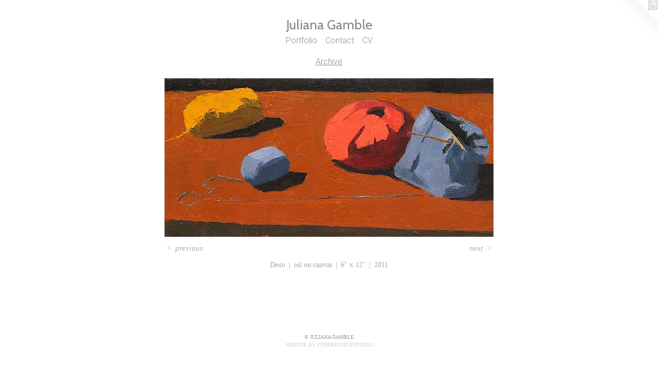

--- FILE ---
content_type: text/html;charset=utf-8
request_url: https://julianagamble.com/artwork/2076472-Dean.html
body_size: 2678
content:
<!doctype html><html class="no-js a-image mobile-title-align--center has-mobile-menu-icon--left l-simple p-artwork has-page-nav mobile-menu-align--center has-wall-text "><head><meta charset="utf-8" /><meta content="IE=edge" http-equiv="X-UA-Compatible" /><meta http-equiv="X-OPP-Site-Id" content="30561" /><meta http-equiv="X-OPP-Revision" content="318" /><meta http-equiv="X-OPP-Locke-Environment" content="production" /><meta http-equiv="X-OPP-Locke-Release" content="v0.0.141" /><title>Juliana Gamble</title><link rel="canonical" href="https://julianagamble.com/artwork/2076472-Dean.html" /><meta content="website" property="og:type" /><meta property="og:url" content="https://julianagamble.com/artwork/2076472-Dean.html" /><meta property="og:title" content="Dean" /><meta content="width=device-width, initial-scale=1" name="viewport" /><link type="text/css" rel="stylesheet" href="//cdnjs.cloudflare.com/ajax/libs/normalize/3.0.2/normalize.min.css" /><link type="text/css" rel="stylesheet" media="only all" href="//maxcdn.bootstrapcdn.com/font-awesome/4.3.0/css/font-awesome.min.css" /><link type="text/css" rel="stylesheet" media="not all and (min-device-width: 600px) and (min-device-height: 600px)" href="/release/locke/production/v0.0.141/css/small.css" /><link type="text/css" rel="stylesheet" media="only all and (min-device-width: 600px) and (min-device-height: 600px)" href="/release/locke/production/v0.0.141/css/large-simple.css" /><link type="text/css" rel="stylesheet" media="not all and (min-device-width: 600px) and (min-device-height: 600px)" href="/r17301375850000000318/css/small-site.css" /><link type="text/css" rel="stylesheet" media="only all and (min-device-width: 600px) and (min-device-height: 600px)" href="/r17301375850000000318/css/large-site.css" /><link type="text/css" rel="stylesheet" media="only all and (min-device-width: 600px) and (min-device-height: 600px)" href="//fonts.googleapis.com/css?family=Cabin:400" /><link type="text/css" rel="stylesheet" media="only all and (min-device-width: 600px) and (min-device-height: 600px)" href="//fonts.googleapis.com/css?family=Roboto:300" /><link type="text/css" rel="stylesheet" media="not all and (min-device-width: 600px) and (min-device-height: 600px)" href="//fonts.googleapis.com/css?family=Roboto:300&amp;text=MENUHomePrtfliCnacV" /><link type="text/css" rel="stylesheet" media="not all and (min-device-width: 600px) and (min-device-height: 600px)" href="//fonts.googleapis.com/css?family=Cabin:400&amp;text=Julian%20Gmbe" /><script>window.OPP = window.OPP || {};
OPP.modernMQ = 'only all';
OPP.smallMQ = 'not all and (min-device-width: 600px) and (min-device-height: 600px)';
OPP.largeMQ = 'only all and (min-device-width: 600px) and (min-device-height: 600px)';
OPP.downURI = '/x/5/6/1/30561/.down';
OPP.gracePeriodURI = '/x/5/6/1/30561/.grace_period';
OPP.imgL = function (img) {
  !window.lazySizes && img.onerror();
};
OPP.imgE = function (img) {
  img.onerror = img.onload = null;
  img.src = img.getAttribute('data-src');
  //img.srcset = img.getAttribute('data-srcset');
};</script><script src="/release/locke/production/v0.0.141/js/modernizr.js"></script><script src="/release/locke/production/v0.0.141/js/masonry.js"></script><script src="/release/locke/production/v0.0.141/js/respimage.js"></script><script src="/release/locke/production/v0.0.141/js/ls.aspectratio.js"></script><script src="/release/locke/production/v0.0.141/js/lazysizes.js"></script><script src="/release/locke/production/v0.0.141/js/large.js"></script><script src="/release/locke/production/v0.0.141/js/hammer.js"></script><script>if (!Modernizr.mq('only all')) { document.write('<link type="text/css" rel="stylesheet" href="/release/locke/production/v0.0.141/css/minimal.css">') }</script><style>.media-max-width {
  display: block;
}

@media (min-height: 439px) {

  .media-max-width {
    max-width: 640.0px;
  }

}

@media (max-height: 439px) {

  .media-max-width {
    max-width: 145.4545454545455vh;
  }

}</style><script>(function(i,s,o,g,r,a,m){i['GoogleAnalyticsObject']=r;i[r]=i[r]||function(){
(i[r].q=i[r].q||[]).push(arguments)},i[r].l=1*new Date();a=s.createElement(o),
m=s.getElementsByTagName(o)[0];a.async=1;a.src=g;m.parentNode.insertBefore(a,m)
})(window,document,'script','//www.google-analytics.com/analytics.js','ga');
ga('create', 'UA-34338594-1', 'auto');
ga('send', 'pageview');</script></head><body><a class=" logo hidden--small" href="http://otherpeoplespixels.com/ref/julianagamble.com" title="Website by OtherPeoplesPixels" target="_blank"></a><header id="header"><a class=" site-title" href="/home.html"><span class=" site-title-text u-break-word">Juliana Gamble</span><div class=" site-title-media"></div></a><a id="mobile-menu-icon" class="mobile-menu-icon hidden--no-js hidden--large"><svg viewBox="0 0 21 17" width="21" height="17" fill="currentColor"><rect x="0" y="0" width="21" height="3" rx="0"></rect><rect x="0" y="7" width="21" height="3" rx="0"></rect><rect x="0" y="14" width="21" height="3" rx="0"></rect></svg></a></header><nav class=" hidden--large"><ul class=" site-nav"><li class="nav-item nav-home "><a class="nav-link " href="/home.html">Home</a></li><li class="nav-item expanded nav-museum "><a class="nav-link " href="/section/236317.html">Portfolio</a><ul><li class="nav-gallery nav-item expanded "><a class="nav-link " href="/section/462149-Recent%20Work.html">Recent</a></li><li class="nav-gallery nav-item expanded "><a class="nav-link " href="/section/453144-Prints.html">Prints</a></li><li class="nav-gallery nav-item expanded "><a class="selected nav-link " href="/section/455096-Archive.html">Archive</a></li></ul></li><li class="nav-item nav-contact "><a class="nav-link " href="/contact.html">Contact</a></li><li class="nav-item nav-pdf1 "><a target="_blank" class="nav-link " href="//img-cache.oppcdn.com/fixed/30561/assets/urjMweaznjzvZFjv.pdf">CV</a></li></ul></nav><div class=" content"><nav class=" hidden--small" id="nav"><header><a class=" site-title" href="/home.html"><span class=" site-title-text u-break-word">Juliana Gamble</span><div class=" site-title-media"></div></a></header><ul class=" site-nav"><li class="nav-item nav-home "><a class="nav-link " href="/home.html">Home</a></li><li class="nav-item expanded nav-museum "><a class="nav-link " href="/section/236317.html">Portfolio</a><ul><li class="nav-gallery nav-item expanded "><a class="nav-link " href="/section/462149-Recent%20Work.html">Recent</a></li><li class="nav-gallery nav-item expanded "><a class="nav-link " href="/section/453144-Prints.html">Prints</a></li><li class="nav-gallery nav-item expanded "><a class="selected nav-link " href="/section/455096-Archive.html">Archive</a></li></ul></li><li class="nav-item nav-contact "><a class="nav-link " href="/contact.html">Contact</a></li><li class="nav-item nav-pdf1 "><a target="_blank" class="nav-link " href="//img-cache.oppcdn.com/fixed/30561/assets/urjMweaznjzvZFjv.pdf">CV</a></li></ul><footer><div class=" copyright">© JULIANA GAMBLE</div><div class=" credit"><a href="http://otherpeoplespixels.com/ref/julianagamble.com" target="_blank">Website by OtherPeoplesPixels</a></div></footer></nav><main id="main"><div class=" page clearfix media-max-width"><h1 class="parent-title title"><a href="/section/236317.html" class="root title-segment hidden--small">Portfolio</a><span class=" title-sep hidden--small"> &gt; </span><a class=" title-segment" href="/section/455096-Archive.html">Archive</a></h1><div class=" media-and-info"><div class=" page-media-wrapper media"><a class=" page-media u-spaceball" title="Dean" href="/artwork/2076475-coral%20peonies%20green%20hydrangeas.html" id="media"><img data-aspectratio="640/308" class="u-img " alt="Dean" src="//img-cache.oppcdn.com/fixed/30561/assets/kgfaOQ3SwseF02Du.jpg" srcset="//img-cache.oppcdn.com/fixed/30561/assets/kgfaOQ3SwseF02Du.jpg 640w" sizes="(max-device-width: 599px) 100vw,
(max-device-height: 599px) 100vw,
640px" /></a><a class=" zoom-corner" style="display: none" id="zoom-corner"><span class=" zoom-icon fa fa-search-plus"></span></a><div class="share-buttons a2a_kit social-icons hidden--small" data-a2a-title="Dean" data-a2a-url="https://julianagamble.com/artwork/2076472-Dean.html"></div></div><div class=" info border-color"><div class=" wall-text border-color"><div class=" wt-item wt-title">Dean</div><div class=" wt-item wt-media">oil on canvas</div><div class=" wt-item wt-dimensions">6" x 12"</div><div class=" wt-item wt-date">2011</div></div><div class=" page-nav hidden--small border-color clearfix"><a class=" prev" id="artwork-prev" href="/artwork/2076486-cyclomen.html">&lt; <span class=" m-hover-show">previous</span></a> <a class=" next" id="artwork-next" href="/artwork/2076475-coral%20peonies%20green%20hydrangeas.html"><span class=" m-hover-show">next</span> &gt;</a></div></div></div><div class="share-buttons a2a_kit social-icons hidden--large" data-a2a-title="Dean" data-a2a-url="https://julianagamble.com/artwork/2076472-Dean.html"></div></div></main></div><footer><div class=" copyright">© JULIANA GAMBLE</div><div class=" credit"><a href="http://otherpeoplespixels.com/ref/julianagamble.com" target="_blank">Website by OtherPeoplesPixels</a></div></footer><div class=" modal zoom-modal" style="display: none" id="zoom-modal"><style>@media (min-aspect-ratio: 160/77) {

  .zoom-media {
    width: auto;
    max-height: 308px;
    height: 100%;
  }

}

@media (max-aspect-ratio: 160/77) {

  .zoom-media {
    height: auto;
    max-width: 640px;
    width: 100%;
  }

}
@supports (object-fit: contain) {
  img.zoom-media {
    object-fit: contain;
    width: 100%;
    height: 100%;
    max-width: 640px;
    max-height: 308px;
  }
}</style><div class=" zoom-media-wrapper u-spaceball"><img onerror="OPP.imgE(this);" onload="OPP.imgL(this);" data-src="//img-cache.oppcdn.com/fixed/30561/assets/kgfaOQ3SwseF02Du.jpg" data-srcset="//img-cache.oppcdn.com/fixed/30561/assets/kgfaOQ3SwseF02Du.jpg 640w" data-sizes="(max-device-width: 599px) 100vw,
(max-device-height: 599px) 100vw,
640px" class="zoom-media lazyload hidden--no-js " alt="Dean" /><noscript><img class="zoom-media " alt="Dean" src="//img-cache.oppcdn.com/fixed/30561/assets/kgfaOQ3SwseF02Du.jpg" /></noscript></div></div><div class=" offline"></div><script src="/release/locke/production/v0.0.141/js/small.js"></script><script src="/release/locke/production/v0.0.141/js/artwork.js"></script><script>window.oppa=window.oppa||function(){(oppa.q=oppa.q||[]).push(arguments)};oppa('config','pathname','production/v0.0.141/30561');oppa('set','g','true');oppa('set','l','simple');oppa('set','p','artwork');oppa('set','a','image');oppa('rect','m','media','');oppa('send');</script><script async="" src="/release/locke/production/v0.0.141/js/analytics.js"></script><script src="https://otherpeoplespixels.com/static/enable-preview.js"></script></body></html>

--- FILE ---
content_type: text/css; charset=utf-8
request_url: https://fonts.googleapis.com/css?family=Roboto:300&text=MENUHomePrtfliCnacV
body_size: -412
content:
@font-face {
  font-family: 'Roboto';
  font-style: normal;
  font-weight: 300;
  font-stretch: 100%;
  src: url(https://fonts.gstatic.com/l/font?kit=KFOMCnqEu92Fr1ME7kSn66aGLdTylUAMQXC89YmC2DPNWuaabWmWggvWlkwn7Xx1ljM6o5eVE5GJJkZSXKbquOVp&skey=a0a0114a1dcab3ac&v=v50) format('woff2');
}


--- FILE ---
content_type: text/plain
request_url: https://www.google-analytics.com/j/collect?v=1&_v=j102&a=1045047285&t=pageview&_s=1&dl=https%3A%2F%2Fjulianagamble.com%2Fartwork%2F2076472-Dean.html&ul=en-us%40posix&dt=Juliana%20Gamble&sr=1280x720&vp=1280x720&_u=IEBAAEABAAAAACAAI~&jid=1382078529&gjid=1997911094&cid=5724784.1768967785&tid=UA-34338594-1&_gid=1156090006.1768967785&_r=1&_slc=1&z=146584114
body_size: -451
content:
2,cG-ZQERFMG90J